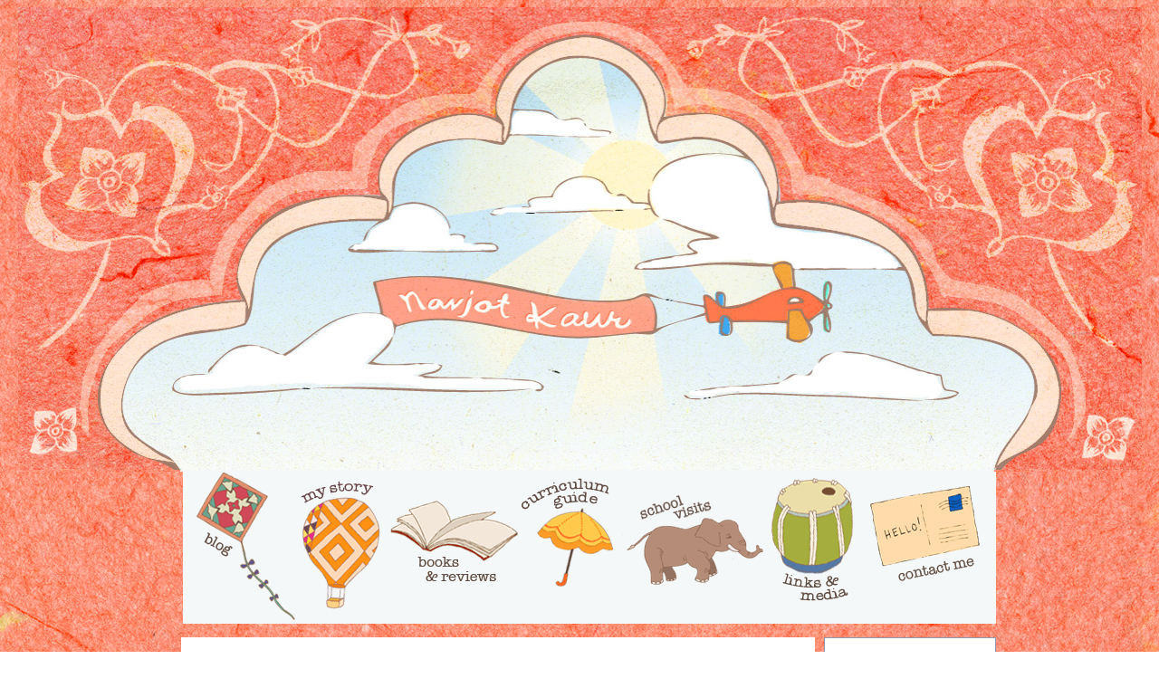

--- FILE ---
content_type: text/html; charset=UTF-8
request_url: https://navjotkaur.com/category/media-monday/page/2
body_size: 6815
content:
<div align="center">
<div id="header-wrapper">

<!DOCTYPE html PUBLIC "-//W3C//DTD XHTML 1.0 Transitional//EN" "http://www.w3.org/TR/xhtml1/DTD/xhtml1-transitional.dtd">
<html xmlns="http://www.w3.org/1999/xhtml" lang="en-US">

<head profile="http://gmpg.org/xfn/11">
<meta http-equiv="Content-Type" content="text/html; charset=UTF-8" />

<title>Navjot Kaur   &raquo; Media Monday</title>

<meta name="generator" content="WordPress 6.0.11" /> <!-- leave this for stats -->

<link rel="stylesheet" href="https://navjotkaur.com/wp-content/themes/default/style.css" type="text/css" media="screen" />
<link rel="alternate" type="application/rss+xml" title="Navjot Kaur RSS Feed" href="https://navjotkaur.com/feed" />
<link rel="pingback" href="https://navjotkaur.com/xmlrpc.php" />

<meta name='robots' content='max-image-preview:large' />
<link rel='dns-prefetch' href='//s.w.org' />
<link rel="alternate" type="application/rss+xml" title="Navjot Kaur &raquo; Feed" href="https://navjotkaur.com/feed" />
<link rel="alternate" type="application/rss+xml" title="Navjot Kaur &raquo; Comments Feed" href="https://navjotkaur.com/comments/feed" />
<link rel="alternate" type="application/rss+xml" title="Navjot Kaur &raquo; Media Monday Category Feed" href="https://navjotkaur.com/category/media-monday/feed" />
<script type="text/javascript">
window._wpemojiSettings = {"baseUrl":"https:\/\/s.w.org\/images\/core\/emoji\/14.0.0\/72x72\/","ext":".png","svgUrl":"https:\/\/s.w.org\/images\/core\/emoji\/14.0.0\/svg\/","svgExt":".svg","source":{"concatemoji":"https:\/\/navjotkaur.com\/wp-includes\/js\/wp-emoji-release.min.js?ver=6.0.11"}};
/*! This file is auto-generated */
!function(e,a,t){var n,r,o,i=a.createElement("canvas"),p=i.getContext&&i.getContext("2d");function s(e,t){var a=String.fromCharCode,e=(p.clearRect(0,0,i.width,i.height),p.fillText(a.apply(this,e),0,0),i.toDataURL());return p.clearRect(0,0,i.width,i.height),p.fillText(a.apply(this,t),0,0),e===i.toDataURL()}function c(e){var t=a.createElement("script");t.src=e,t.defer=t.type="text/javascript",a.getElementsByTagName("head")[0].appendChild(t)}for(o=Array("flag","emoji"),t.supports={everything:!0,everythingExceptFlag:!0},r=0;r<o.length;r++)t.supports[o[r]]=function(e){if(!p||!p.fillText)return!1;switch(p.textBaseline="top",p.font="600 32px Arial",e){case"flag":return s([127987,65039,8205,9895,65039],[127987,65039,8203,9895,65039])?!1:!s([55356,56826,55356,56819],[55356,56826,8203,55356,56819])&&!s([55356,57332,56128,56423,56128,56418,56128,56421,56128,56430,56128,56423,56128,56447],[55356,57332,8203,56128,56423,8203,56128,56418,8203,56128,56421,8203,56128,56430,8203,56128,56423,8203,56128,56447]);case"emoji":return!s([129777,127995,8205,129778,127999],[129777,127995,8203,129778,127999])}return!1}(o[r]),t.supports.everything=t.supports.everything&&t.supports[o[r]],"flag"!==o[r]&&(t.supports.everythingExceptFlag=t.supports.everythingExceptFlag&&t.supports[o[r]]);t.supports.everythingExceptFlag=t.supports.everythingExceptFlag&&!t.supports.flag,t.DOMReady=!1,t.readyCallback=function(){t.DOMReady=!0},t.supports.everything||(n=function(){t.readyCallback()},a.addEventListener?(a.addEventListener("DOMContentLoaded",n,!1),e.addEventListener("load",n,!1)):(e.attachEvent("onload",n),a.attachEvent("onreadystatechange",function(){"complete"===a.readyState&&t.readyCallback()})),(e=t.source||{}).concatemoji?c(e.concatemoji):e.wpemoji&&e.twemoji&&(c(e.twemoji),c(e.wpemoji)))}(window,document,window._wpemojiSettings);
</script>
<style type="text/css">
img.wp-smiley,
img.emoji {
	display: inline !important;
	border: none !important;
	box-shadow: none !important;
	height: 1em !important;
	width: 1em !important;
	margin: 0 0.07em !important;
	vertical-align: -0.1em !important;
	background: none !important;
	padding: 0 !important;
}
</style>
	<link rel='stylesheet' id='wp-block-library-css'  href='https://navjotkaur.com/wp-includes/css/dist/block-library/style.min.css?ver=6.0.11' type='text/css' media='all' />
<style id='global-styles-inline-css' type='text/css'>
body{--wp--preset--color--black: #000000;--wp--preset--color--cyan-bluish-gray: #abb8c3;--wp--preset--color--white: #ffffff;--wp--preset--color--pale-pink: #f78da7;--wp--preset--color--vivid-red: #cf2e2e;--wp--preset--color--luminous-vivid-orange: #ff6900;--wp--preset--color--luminous-vivid-amber: #fcb900;--wp--preset--color--light-green-cyan: #7bdcb5;--wp--preset--color--vivid-green-cyan: #00d084;--wp--preset--color--pale-cyan-blue: #8ed1fc;--wp--preset--color--vivid-cyan-blue: #0693e3;--wp--preset--color--vivid-purple: #9b51e0;--wp--preset--gradient--vivid-cyan-blue-to-vivid-purple: linear-gradient(135deg,rgba(6,147,227,1) 0%,rgb(155,81,224) 100%);--wp--preset--gradient--light-green-cyan-to-vivid-green-cyan: linear-gradient(135deg,rgb(122,220,180) 0%,rgb(0,208,130) 100%);--wp--preset--gradient--luminous-vivid-amber-to-luminous-vivid-orange: linear-gradient(135deg,rgba(252,185,0,1) 0%,rgba(255,105,0,1) 100%);--wp--preset--gradient--luminous-vivid-orange-to-vivid-red: linear-gradient(135deg,rgba(255,105,0,1) 0%,rgb(207,46,46) 100%);--wp--preset--gradient--very-light-gray-to-cyan-bluish-gray: linear-gradient(135deg,rgb(238,238,238) 0%,rgb(169,184,195) 100%);--wp--preset--gradient--cool-to-warm-spectrum: linear-gradient(135deg,rgb(74,234,220) 0%,rgb(151,120,209) 20%,rgb(207,42,186) 40%,rgb(238,44,130) 60%,rgb(251,105,98) 80%,rgb(254,248,76) 100%);--wp--preset--gradient--blush-light-purple: linear-gradient(135deg,rgb(255,206,236) 0%,rgb(152,150,240) 100%);--wp--preset--gradient--blush-bordeaux: linear-gradient(135deg,rgb(254,205,165) 0%,rgb(254,45,45) 50%,rgb(107,0,62) 100%);--wp--preset--gradient--luminous-dusk: linear-gradient(135deg,rgb(255,203,112) 0%,rgb(199,81,192) 50%,rgb(65,88,208) 100%);--wp--preset--gradient--pale-ocean: linear-gradient(135deg,rgb(255,245,203) 0%,rgb(182,227,212) 50%,rgb(51,167,181) 100%);--wp--preset--gradient--electric-grass: linear-gradient(135deg,rgb(202,248,128) 0%,rgb(113,206,126) 100%);--wp--preset--gradient--midnight: linear-gradient(135deg,rgb(2,3,129) 0%,rgb(40,116,252) 100%);--wp--preset--duotone--dark-grayscale: url('#wp-duotone-dark-grayscale');--wp--preset--duotone--grayscale: url('#wp-duotone-grayscale');--wp--preset--duotone--purple-yellow: url('#wp-duotone-purple-yellow');--wp--preset--duotone--blue-red: url('#wp-duotone-blue-red');--wp--preset--duotone--midnight: url('#wp-duotone-midnight');--wp--preset--duotone--magenta-yellow: url('#wp-duotone-magenta-yellow');--wp--preset--duotone--purple-green: url('#wp-duotone-purple-green');--wp--preset--duotone--blue-orange: url('#wp-duotone-blue-orange');--wp--preset--font-size--small: 13px;--wp--preset--font-size--medium: 20px;--wp--preset--font-size--large: 36px;--wp--preset--font-size--x-large: 42px;}.has-black-color{color: var(--wp--preset--color--black) !important;}.has-cyan-bluish-gray-color{color: var(--wp--preset--color--cyan-bluish-gray) !important;}.has-white-color{color: var(--wp--preset--color--white) !important;}.has-pale-pink-color{color: var(--wp--preset--color--pale-pink) !important;}.has-vivid-red-color{color: var(--wp--preset--color--vivid-red) !important;}.has-luminous-vivid-orange-color{color: var(--wp--preset--color--luminous-vivid-orange) !important;}.has-luminous-vivid-amber-color{color: var(--wp--preset--color--luminous-vivid-amber) !important;}.has-light-green-cyan-color{color: var(--wp--preset--color--light-green-cyan) !important;}.has-vivid-green-cyan-color{color: var(--wp--preset--color--vivid-green-cyan) !important;}.has-pale-cyan-blue-color{color: var(--wp--preset--color--pale-cyan-blue) !important;}.has-vivid-cyan-blue-color{color: var(--wp--preset--color--vivid-cyan-blue) !important;}.has-vivid-purple-color{color: var(--wp--preset--color--vivid-purple) !important;}.has-black-background-color{background-color: var(--wp--preset--color--black) !important;}.has-cyan-bluish-gray-background-color{background-color: var(--wp--preset--color--cyan-bluish-gray) !important;}.has-white-background-color{background-color: var(--wp--preset--color--white) !important;}.has-pale-pink-background-color{background-color: var(--wp--preset--color--pale-pink) !important;}.has-vivid-red-background-color{background-color: var(--wp--preset--color--vivid-red) !important;}.has-luminous-vivid-orange-background-color{background-color: var(--wp--preset--color--luminous-vivid-orange) !important;}.has-luminous-vivid-amber-background-color{background-color: var(--wp--preset--color--luminous-vivid-amber) !important;}.has-light-green-cyan-background-color{background-color: var(--wp--preset--color--light-green-cyan) !important;}.has-vivid-green-cyan-background-color{background-color: var(--wp--preset--color--vivid-green-cyan) !important;}.has-pale-cyan-blue-background-color{background-color: var(--wp--preset--color--pale-cyan-blue) !important;}.has-vivid-cyan-blue-background-color{background-color: var(--wp--preset--color--vivid-cyan-blue) !important;}.has-vivid-purple-background-color{background-color: var(--wp--preset--color--vivid-purple) !important;}.has-black-border-color{border-color: var(--wp--preset--color--black) !important;}.has-cyan-bluish-gray-border-color{border-color: var(--wp--preset--color--cyan-bluish-gray) !important;}.has-white-border-color{border-color: var(--wp--preset--color--white) !important;}.has-pale-pink-border-color{border-color: var(--wp--preset--color--pale-pink) !important;}.has-vivid-red-border-color{border-color: var(--wp--preset--color--vivid-red) !important;}.has-luminous-vivid-orange-border-color{border-color: var(--wp--preset--color--luminous-vivid-orange) !important;}.has-luminous-vivid-amber-border-color{border-color: var(--wp--preset--color--luminous-vivid-amber) !important;}.has-light-green-cyan-border-color{border-color: var(--wp--preset--color--light-green-cyan) !important;}.has-vivid-green-cyan-border-color{border-color: var(--wp--preset--color--vivid-green-cyan) !important;}.has-pale-cyan-blue-border-color{border-color: var(--wp--preset--color--pale-cyan-blue) !important;}.has-vivid-cyan-blue-border-color{border-color: var(--wp--preset--color--vivid-cyan-blue) !important;}.has-vivid-purple-border-color{border-color: var(--wp--preset--color--vivid-purple) !important;}.has-vivid-cyan-blue-to-vivid-purple-gradient-background{background: var(--wp--preset--gradient--vivid-cyan-blue-to-vivid-purple) !important;}.has-light-green-cyan-to-vivid-green-cyan-gradient-background{background: var(--wp--preset--gradient--light-green-cyan-to-vivid-green-cyan) !important;}.has-luminous-vivid-amber-to-luminous-vivid-orange-gradient-background{background: var(--wp--preset--gradient--luminous-vivid-amber-to-luminous-vivid-orange) !important;}.has-luminous-vivid-orange-to-vivid-red-gradient-background{background: var(--wp--preset--gradient--luminous-vivid-orange-to-vivid-red) !important;}.has-very-light-gray-to-cyan-bluish-gray-gradient-background{background: var(--wp--preset--gradient--very-light-gray-to-cyan-bluish-gray) !important;}.has-cool-to-warm-spectrum-gradient-background{background: var(--wp--preset--gradient--cool-to-warm-spectrum) !important;}.has-blush-light-purple-gradient-background{background: var(--wp--preset--gradient--blush-light-purple) !important;}.has-blush-bordeaux-gradient-background{background: var(--wp--preset--gradient--blush-bordeaux) !important;}.has-luminous-dusk-gradient-background{background: var(--wp--preset--gradient--luminous-dusk) !important;}.has-pale-ocean-gradient-background{background: var(--wp--preset--gradient--pale-ocean) !important;}.has-electric-grass-gradient-background{background: var(--wp--preset--gradient--electric-grass) !important;}.has-midnight-gradient-background{background: var(--wp--preset--gradient--midnight) !important;}.has-small-font-size{font-size: var(--wp--preset--font-size--small) !important;}.has-medium-font-size{font-size: var(--wp--preset--font-size--medium) !important;}.has-large-font-size{font-size: var(--wp--preset--font-size--large) !important;}.has-x-large-font-size{font-size: var(--wp--preset--font-size--x-large) !important;}
</style>
<link rel="https://api.w.org/" href="https://navjotkaur.com/wp-json/" /><link rel="alternate" type="application/json" href="https://navjotkaur.com/wp-json/wp/v2/categories/47" /><link rel="EditURI" type="application/rsd+xml" title="RSD" href="https://navjotkaur.com/xmlrpc.php?rsd" />
<link rel="wlwmanifest" type="application/wlwmanifest+xml" href="https://navjotkaur.com/wp-includes/wlwmanifest.xml" /> 
<meta name="generator" content="WordPress 6.0.11" />

        <script type="text/javascript">
            var jQueryMigrateHelperHasSentDowngrade = false;

			window.onerror = function( msg, url, line, col, error ) {
				// Break out early, do not processing if a downgrade reqeust was already sent.
				if ( jQueryMigrateHelperHasSentDowngrade ) {
					return true;
                }

				var xhr = new XMLHttpRequest();
				var nonce = '465e752c4c';
				var jQueryFunctions = [
					'andSelf',
					'browser',
					'live',
					'boxModel',
					'support.boxModel',
					'size',
					'swap',
					'clean',
					'sub',
                ];
				var match_pattern = /\)\.(.+?) is not a function/;
                var erroredFunction = msg.match( match_pattern );

                // If there was no matching functions, do not try to downgrade.
                if ( null === erroredFunction || typeof erroredFunction !== 'object' || typeof erroredFunction[1] === "undefined" || -1 === jQueryFunctions.indexOf( erroredFunction[1] ) ) {
                    return true;
                }

                // Set that we've now attempted a downgrade request.
                jQueryMigrateHelperHasSentDowngrade = true;

				xhr.open( 'POST', 'https://navjotkaur.com/wp-admin/admin-ajax.php' );
				xhr.setRequestHeader( 'Content-Type', 'application/x-www-form-urlencoded' );
				xhr.onload = function () {
					var response,
                        reload = false;

					if ( 200 === xhr.status ) {
                        try {
                        	response = JSON.parse( xhr.response );

                        	reload = response.data.reload;
                        } catch ( e ) {
                        	reload = false;
                        }
                    }

					// Automatically reload the page if a deprecation caused an automatic downgrade, ensure visitors get the best possible experience.
					if ( reload ) {
						location.reload();
                    }
				};

				xhr.send( encodeURI( 'action=jquery-migrate-downgrade-version&_wpnonce=' + nonce ) );

				// Suppress error alerts in older browsers
				return true;
			}
        </script>

		<script type="text/javascript">
<!--
function MM_swapImgRestore() { //v3.0
  var i,x,a=document.MM_sr; for(i=0;a&&i<a.length&&(x=a[i])&&x.oSrc;i++) x.src=x.oSrc;
}
function MM_preloadImages() { //v3.0
  var d=document; if(d.images){ if(!d.MM_p) d.MM_p=new Array();
    var i,j=d.MM_p.length,a=MM_preloadImages.arguments; for(i=0; i<a.length; i++)
    if (a[i].indexOf("#")!=0){ d.MM_p[j]=new Image; d.MM_p[j++].src=a[i];}}
}

function MM_findObj(n, d) { //v4.01
  var p,i,x;  if(!d) d=document; if((p=n.indexOf("?"))>0&&parent.frames.length) {
    d=parent.frames[n.substring(p+1)].document; n=n.substring(0,p);}
  if(!(x=d[n])&&d.all) x=d.all[n]; for (i=0;!x&&i<d.forms.length;i++) x=d.forms[i][n];
  for(i=0;!x&&d.layers&&i<d.layers.length;i++) x=MM_findObj(n,d.layers[i].document);
  if(!x && d.getElementById) x=d.getElementById(n); return x;
}

function MM_swapImage() { //v3.0
  var i,j=0,x,a=MM_swapImage.arguments; document.MM_sr=new Array; for(i=0;i<(a.length-2);i+=3)
   if ((x=MM_findObj(a[i]))!=null){document.MM_sr[j++]=x; if(!x.oSrc) x.oSrc=x.src; x.src=a[i+2];}
}
//-->
</script>
<LINK REL="SHORTCUT ICON" HREF="http://navjotkaur.com/favicon.ico"> 
</head>
<body onload="MM_preloadImages('http://navjotkaur.com/wp-content/uploads/2010/09/link_blog_r.gif','http://navjotkaur.com/wp-content/uploads/2010/09/link_about_r.gif','http://navjotkaur.com/wp-content/uploads/2010/09/link_books_r.gif',http://navjotkaur.com/wp-content/uploads/2010/09/link_guide_r.gif','http://navjotkaur.com/wp-content/uploads/2010/09/link_visits_r.gif','http://navjotkaur.com/wp-content/uploads/2010/09/link_media_r.gif','http://navjotkaur.com/wp-content/uploads/2010/09/link_contact_r.gif')">
<a href="http://navjotkaur.com"><div id="logo"></div></a>
<div id="header">
<div id="menu"><a href="http://navjotkaur.com/soch" onmouseout="MM_swapImgRestore()" onmouseover="MM_swapImage('blog','','http://navjotkaur.com/wp-content/uploads/2010/09/link_blog_r.gif',0)"><img src="http://navjotkaur.com/wp-content/uploads/2010/09/link_blog.gif" alt="Blog" name="blog" width="126" height="168" border="0" id="blog" /></a><a href="http://navjotkaur.com/my-story" onmouseout="MM_swapImgRestore()" onmouseover="MM_swapImage('my story','','http://navjotkaur.com/wp-content/uploads/2010/09/link_about_r.gif',0)"><img src="http://navjotkaur.com/wp-content/uploads/2010/09/link_about.gif" alt="My Story" name="my story" width="96" height="168" border="0" id="my story" /></a><a href="http://navjotkaur.com/books" onmouseout="MM_swapImgRestore()" onmouseover="MM_swapImage('books and reviews','','http://navjotkaur.com/wp-content/uploads/2010/09/link_books_r.gif',0)"><img src="http://navjotkaur.com/wp-content/uploads/2010/09/link_books.gif" alt="Books &amp; Reviews" name="books and reviews" width="149" height="168" border="0" id="books and reviews" /></a><a href="http://navjotkaur.com/curriculum-guide" onmouseout="MM_swapImgRestore()" onmouseover="MM_swapImage('curriculum guide','','http://navjotkaur.com/wp-content/uploads/2010/09/link_guide_r.gif',0)"><img src="http://navjotkaur.com/wp-content/uploads/2010/09/link_guide.gif" alt="Curriculum Guide" name="curriculum guide" width="115" height="168" border="0" id="curriculum guide" /></a><a href="http://navjotkaur.com/school-visits" onmouseout="MM_swapImgRestore()" onmouseover="MM_swapImage('school visits','','http://navjotkaur.com/wp-content/uploads/2010/09/link_visits_r.gif',0)"><img src="http://navjotkaur.com/wp-content/uploads/2010/09/link_visits.gif" alt="School Visits" name="school visits" width="156" height="168" border="0" id="school visits" /></a><a href="http://navjotkaur.com/links-and-media" onmouseout="MM_swapImgRestore()" onmouseover="MM_swapImage('links and media','','http://navjotkaur.com/wp-content/uploads/2010/09/link_media_r.gif',0)"><img src="http://navjotkaur.com/wp-content/uploads/2010/09/link_media.gif" alt="Links and Media" name="links and media" width="113" height="168" border="0" id="links and media" /></a><a href="http://navjotkaur.com/contact" onmouseout="MM_swapImgRestore()" onmouseover="MM_swapImage('contact','','http://navjotkaur.com/wp-content/uploads/2010/09/link_contact_r.gif',0)"><img src="http://navjotkaur.com/wp-content/uploads/2010/09/link_contact.gif" alt="Contact Me" name="contact" width="144" height="168" border="0" id="contact" /></a></div>
<hr />

<!-- start page -->
<div id="page">
<div id="page-bgtop">

<div id="content">
    <div id="wrapper">
		
 	   	  		<h1 class="pagetitle">Archive for the &#8216;Media Monday&#8217; Category</h1>
 	  

		
			<div class="soch_post" id="post-602">
				<h2 class="title"><a href="https://navjotkaur.com/short-back-and-sides-recognizing-bias" rel="bookmark" title="Permanent Link to Short Back and Sides: Recognizing Bias">Short Back and Sides: Recognizing Bias</a></h2>
				<p class="meta">Posted on June 27th, 2011 by admin &nbsp;|&nbsp;   <a href="https://navjotkaur.com/short-back-and-sides-recognizing-bias#comments">2 Comments &#187;</a></p>
				<div class="entry">
				<p>Media Monday:  Don’t Believe Everything you Think Media Literacy encourages people, especially children to think critically about the world around them.  Although a tool for information, mass media can also conjure much misinformation which fosters negative stereotypes.  When educational establishments decide to set rules, these stereotypes need to be addressed before decision-enforcing policies are put [&hellip;]</p>
				</div>
			</div>

		
		<div class="navigation">
			<div class="alignleft"></div>
			<div class="alignright"><a href="https://navjotkaur.com/category/media-monday/" >Newer Entries &raquo;</a></div>
		</div>

	
	</div>

	<div id="sidebar">
		<ul>
			<li id="archives-4" class="widget widget_archive"><h2 class="widgettitle">Archives</h2>		<label class="screen-reader-text" for="archives-dropdown-4">Archives</label>
		<select id="archives-dropdown-4" name="archive-dropdown">
			
			<option value="">Select Month</option>
				<option value='https://navjotkaur.com/2017/04'> April 2017 </option>
	<option value='https://navjotkaur.com/2012/10'> October 2012 </option>
	<option value='https://navjotkaur.com/2012/07'> July 2012 </option>
	<option value='https://navjotkaur.com/2012/03'> March 2012 </option>
	<option value='https://navjotkaur.com/2012/02'> February 2012 </option>
	<option value='https://navjotkaur.com/2011/12'> December 2011 </option>
	<option value='https://navjotkaur.com/2011/10'> October 2011 </option>
	<option value='https://navjotkaur.com/2011/09'> September 2011 </option>
	<option value='https://navjotkaur.com/2011/08'> August 2011 </option>
	<option value='https://navjotkaur.com/2011/07'> July 2011 </option>
	<option value='https://navjotkaur.com/2011/06'> June 2011 </option>
	<option value='https://navjotkaur.com/2011/04'> April 2011 </option>
	<option value='https://navjotkaur.com/2011/03'> March 2011 </option>
	<option value='https://navjotkaur.com/2010/11'> November 2010 </option>

		</select>

<script type="text/javascript">
/* <![CDATA[ */
(function() {
	var dropdown = document.getElementById( "archives-dropdown-4" );
	function onSelectChange() {
		if ( dropdown.options[ dropdown.selectedIndex ].value !== '' ) {
			document.location.href = this.options[ this.selectedIndex ].value;
		}
	}
	dropdown.onchange = onSelectChange;
})();
/* ]]> */
</script>
			</li><li id="linkcat-2" class="widget widget_links"><h2 class="widgettitle">Blogs I follow</h2>
	<ul class='xoxo blogroll'>
<li><a href="http://www.dipnet.org.uk/">Diversity in Publishing Network</a></li>
<li><a href="http://zettaelliott.wordpress.com/">Fledgling</a></li>
<li><a href="http://www.lauraatkins.com/newblog/blog7.php" title="Children&#8217;s Literature Specialist">Laura Atkins</a></li>
<li><a href="http://nathaliemvondo.wordpress.com/">Multiculturalism Rocks!</a></li>
<li><a href="http://neeshameminger.blogspot.com/">Neesha Meminger</a></li>
<li><a href="http://www.teachmentortexts.com/" title="Promoting literacy with mentor texts">Teach Mentor Texts</a></li>
<li><a href="http://teachwithpicturebooks.blogspot.com/" title="Keith Schoch">Teach with Picture Books</a></li>
<li><a href="http://www.tolerance.org/blog">Teaching Tolerance</a></li>

	</ul>
</li>
<li id="categories-3" class="widget widget_categories"><h2 class="widgettitle">Categories</h2><form action="https://navjotkaur.com" method="get"><label class="screen-reader-text" for="cat">Categories</label><select  name='cat' id='cat' class='postform' >
	<option value='-1'>Select Category</option>
	<option class="level-0" value="109">Culturally Responsive Ed&nbsp;&nbsp;(2)</option>
	<option class="level-0" value="23">Diversity in Children&#8217;s Publishing&nbsp;&nbsp;(9)</option>
	<option class="level-0" value="116">Freebies&nbsp;&nbsp;(1)</option>
	<option class="level-0" value="92">Holidays&nbsp;&nbsp;(1)</option>
	<option class="level-0" value="48">Literacy&nbsp;&nbsp;(7)</option>
	<option class="level-0" value="47" selected="selected">Media Monday&nbsp;&nbsp;(3)</option>
	<option class="level-0" value="3">Soch&nbsp;&nbsp;(4)</option>
	<option class="level-0" value="19">Teaching Kids about Stereotypes&nbsp;&nbsp;(5)</option>
	<option class="level-0" value="1">Uncategorized&nbsp;&nbsp;(1)</option>
</select>
</form>
<script type="text/javascript">
/* <![CDATA[ */
(function() {
	var dropdown = document.getElementById( "cat" );
	function onCatChange() {
		if ( dropdown.options[ dropdown.selectedIndex ].value > 0 ) {
			dropdown.parentNode.submit();
		}
	}
	dropdown.onchange = onCatChange;
})();
/* ]]> */
</script>

			</li><li id="search-4" class="widget widget_search"><form role="search" method="get" id="searchform" class="searchform" action="https://navjotkaur.com/">
				<div>
					<label class="screen-reader-text" for="s">Search for:</label>
					<input type="text" value="" name="s" id="s" />
					<input type="submit" id="searchsubmit" value="Search" />
				</div>
			</form></li>		</ul>
	</div>
</div>

<div style="clear: both;">&nbsp;</div>

<!-- end page -->
<div id="footer-bgcontent">
<div id="footer">
<div align="center"><br />
    <a href="http://navjotkaur.com/soch">Soch</a> 	&nbsp; | 	&nbsp; <a href="http://navjotkaur.com/my-story">My Story</a> 	&nbsp; |  	&nbsp; <a href="http://navjotkaur.com/books">Books &amp; Reviews 	</a>&nbsp; | 	&nbsp; <a href="http://navjotkaur.com/curriculum-guide">Curriculum Guide</a> 	&nbsp; | 	&nbsp;<a href="http://navjotkaur.com/school-visits"> School Visits</a> 	&nbsp; | 	&nbsp;<a href="http://navjotkaur.com/links-and-media"> Links &amp; Media</a> 	&nbsp; | 	&nbsp; <a href="http://navjotkaur.com/contact">Contact me</a><br />
	<p class="legal">&copy;2010
		Navjot Kaur		&nbsp;&nbsp;&bull;&nbsp;&nbsp; <a href="https://navjotkaur.com/feed">Entries (RSS)</a> &nbsp;&nbsp;&bull;&nbsp;&nbsp; <a href="https://navjotkaur.com/comments/feed">Comments (RSS)</a> &nbsp;&nbsp;&bull;&nbsp;&nbsp;
		
		Powered by <a href="http://www.fatcow.com/">Fatcow</a>.
		&nbsp;&nbsp;&bull;&nbsp;&nbsp;
		Designed by <a href="http://www.chelseacanlas.com/">Chelsea Canlas</a>. </p>
<br /><br />

<div class="center"><!-- AddThis Button BEGIN -->
<a class="addthis_button_preferred_1"><img src="http://navjotkaur.com/wp-content/uploads/2010/09/icon_facebook.gif"></a>&nbsp;&nbsp;
<a href="mailto:navjot@navjotkaur.com"><img src="http://navjotkaur.com/wp-content/uploads/2010/09/icon_email.gif"></a>&nbsp;&nbsp;
<a class="addthis_button_preferred_4"><img src="http://navjotkaur.com/wp-content/uploads/2010/09/icon_twitter.gif"></a>&nbsp;&nbsp;
<a class="addthis_button_compact"><img src="http://navjotkaur.com/wp-content/uploads/2010/09/icon_addthis.gif"></a>&nbsp;&nbsp;<script type="text/javascript" src="http://s7.addthis.com/js/250/addthis_widget.js#username=xa-4ca33a244bfadc33"></script><!-- AddThis Button END --><a href="http://fatcow.com/green/green-certified.bml?domain=navjotkaur.com" onClick="MyWindow=window.open('http://fatcow.com/green/green-certified.bml?domain=navjotkaur.com','greenCertified','toolbar=no,location=no,directories=no,status=no,menubar=no,scrollbars=yes,resizable=yes,width=550,height=700,left=50,top=50'); return false;"><img src="http://images.fatcow.com/green/badges/badge-2.png" border="0"></a></div>

</div>
</div>
<script type='text/javascript' src='https://navjotkaur.com/wp-content/plugins/page-links-to/dist/new-tab.js?ver=3.3.7' id='page-links-to-js'></script>
</body></html> </div></div>

--- FILE ---
content_type: text/css
request_url: https://navjotkaur.com/wp-content/themes/default/style.css
body_size: 1260
content:
/*  
Theme Name: The Fences
Theme URI: http://www.freewpthemes.net/preview/thefences
Description: Widget ready and tested on WP2.3
Version: 2.0
Author: Free WordPress Themes
Author URI: http://www.freewpthemes.net/
*/

body {
	font-family: "Georgia", Times New Roman, Times, serif;
	font-size: 0.8em;
	background-image: url(http://navjotkaur.com/wp-content/uploads/2010/09/backgroundpaper.jpg);
	background-repeat: repeat;
}


h1, h2, h3 {
	margin: 0;
	text-transform: uppercase;
	font-weight: normal;
	color: #515F6B;
}

h1 { font-size: 44px; }

h2 { font-size: 18px; }

h3 { }

p, ul, ol {
	margin-top: 0;
	line-height: 240%;
	text-align: justify;
}

ul, ol { }

blockquote { }

a {
	color: #333333;
}

a:hover {
	text-decoration: none;
	color: #FF3333;
}

a img {
	border: none;
}

img.left {
	float: left;
	margin: 7px 30px 0 0;
}

img.right {
	float: right;
	margin: 7px 0 0 30px;
}

hr { display: none; }

.list1 {
}

.list1 li {
	float: left;
	line-height: normal;
}

.list1 li img {
	margin: 0 30px 30px 0;
}

.list1 li.alt img {
	margin-right: 0;
}

#wrapper {
	width: 700px;
	text-align: center;
	float: left;
	background-color: #FFFFFF;
	margin-top: 15px;
	padding-bottom: 25px;
}



/* Header */

#header-wrapper {
    width: 100%;
	min-height: 100%;
	/*margin: 0 auto;*/
    align: center
}

#header {
	width: 900px;
	height: 168px;
	padding: 0px;
}

/** LOGO */

#logo {
	width: 1241px;
	height: 513px;
	background: url(http://navjotkaur.com/wp-content/uploads/2010/09/header.jpg) no-repeat left top;
}

#logo p {
	margin-top: -4px;
	text-transform: lowercase;
	font-size: 13px;
	color: #F6F9FB;
}

#logo h1 {
	font-size: 48px;
}

#logo a {
	text-decoration: none;
	color: #F6F9FB;
}

#logo h1 a {
	text-decoration: none;
	color: #FFFFFF;
}

/* Menu */

#menu {
	width: 900px;
	height: 168px;
	/*position: relative;
	left: 178px;*/
    margin-left: 10px;
}

#menu ul {
	margin: 0;
	padding: 0px;
	list-style: none;
	line-height: normal;
}

#menu li {
	display: block;
	float: left;
}

#menu a {
	height: 168px;
	padding: 0px 0px 0px 0px;
}

#menu a:hover { 
	text-decoration: none; 
}

#menu .current_page_item a {
}

#menu .first {
}


/* Page */

#page {
	width: 900px;
	padding: 0px 0px 0px 0px;
}

#banner {
	padding-bottom: 0px;
}

/* Content */

#content {
	width: 900px;
	height: 100%;
	/*left: 178px;*/
	padding-bottom: 20px;
	text-align: left;
	/*position: relative;*/
        margin-left: 10px;
}

/* Post */

.post {
	width: 800px;
	margin-bottom: 5px;
	margin-left: 10px;
        padding:20px 20px 20px 20px;
	background: #FFFFFF;
	border: 1px solid #8D9AB0;
}



.post .title {
}

.post .title a {
	text-decoration: none;
	text-transform: capitalize;
	font-size: 30px;
	color: #238EC6;
}

.post .date {
}

.post .meta {
	height: 32px;
	margin-top: -10px;
	margin-left: 2px;
	padding: 4px 30px 2px 0px;
	font-family: Arial, Helvetica, sans-serif;
	font-weight: normal;
	font-size: 10px;
	color: #66665E;
}

.post .meta span {
	display: block;
	margin-top: -10px;
}

.post .meta a { }

.post .entry {
	border-top: 1px solid #E0E0E0;
	padding: 10px 0px;
}

.post .links {
	background: #90BF35;
	border: 1px solid #5F817E;
}

.post .links {
	display: block;
	width: 120px;
	height: 18px;
	margin: 0px 0px 4px 0px; 
	padding: 3px 0px 0px 40px;
	text-decoration: none;
	font-family: Arial, Helvetica, sans-serif;
	font-size: 11px;
	text-decoration: none;
	font-weight: bold;
	color: #FFFFFF;
}

.post .comments {
	display: block;
	width: 120px;
	height: 18px;
	margin: 0px; 
	padding: 3px 0px 0px 40px;
	background: #90BF35;
	border: 1px solid #5F817E;
	text-decoration: none;
	font-family: Arial, Helvetica, sans-serif;
	font-size: 11px;
	text-decoration: none;
	font-weight: bold;
	color: #FFFFFF;
}

/* Sidebar */

#sidebar {
	width: 190px;
	font-family: "Georgia", Times New Roman, Times, serif;
	font-size: 12px;
	float: right;
	margin-top:15px;
}

#sidebar ul {
	margin: 0;
	padding: 0;
	list-style: none;
	line-height: normal;
	border: none;
}

#sidebar li {
	margin-bottom: 10px;
	padding: 10px 10px 10px 10px;
	background: #FFFFFF;
	border: 1px solid #8D9AB0;
}

#sidebar li ul {
	margin: 0px 0px;
	border: none;
}

#sidebar li li {
	margin: 0;
	padding: 10px 0px;
	border: none;
	background: url(file:///Macintosh%20HD/Users/Chelsea/Desktop/thefences/images/img06.jpg) repeat-x left bottom;
}

#sidebar li li a {
	padding: 0px 0px 0px 30px;
	font-weight: normal;
	border: none;
	background: url(file:///Macintosh%20HD/Users/Chelsea/Desktop/thefences/images/img07.jpg) no-repeat 15px 4px;
}

#sidebar li li a:hover {
	color: #666666;
}

#sidebar p {
	margin: 0;
	padding: 0px 14px;
}

#sidebar h2 {
	height: 32px;
	margin: 0 0 10px 0px;
	padding: 8px 0 2px 15px;
	background: url(file:///Macintosh%20HD/Users/Chelsea/Desktop/thefences/images/img05.jpg) repeat-x left top;
	text-transform: capitalize;
	font-size: 18px;
	font-weight: normal;
	color: #333333;
}


#sidebar p {
	line-height: 200%;
}

#sidebar a {
	text-align: left;
	text-decoration: none;
	font-weight: bold;
	color: #666666;
}


/* Footer */

#footer {
	width: 900px;
	height: 180px;
	/*position: relative;*/
	text-align: center;
	background-color: #FFFFFF;
	/*left: 178px;*/
        margin-left: 10px;
}


#footer-bgcontent {
}

#footer p {
	margin: 0;
	padding: 30px 0px 0px 0px;
	text-align: center;
	line-height: normal;
	text-transform: uppercase;
	font-size: 10px;
	color: #333333;
}

#footer a {
}

#commentform {
}

#comment {
	width: 450px;
}

.alignright {
	float: right;
}

.alignleft {
	float: left;
}

#respond {
	margin: 10px 0px 0px 25px;
	padding: 0px;
}

.navigation {
	width: 650px;
	padding: 25px; 
}

.pagetitle {
	padding-bottom: 15px;
	text-decoration: none;
	text-transform: capitalize;
	font-size: 30px;
	color: #FFFFFF;
}

hr {
	display: none;
}


.single-page {
	font-family: "Georgia", Times New Roman, Times, serif;
	font-size: 1em;
	background-color: #FFFFFF;
	width: 860px;
	/*position: relative;*/
	text-align: left;
	/*left: 178px;*/
        padding: 20px;
	margin-top: 15px;
        margin-left: 10px;
}

.soch_post {
	font-family: "Georgia", Times New Roman, Times, serif;
	background-color: #FFFFFF;
	width: 620px;
	border: 1px solid #8D9AB0;
	font-size: 1em;
	text-align: left;
	margin-top: 15px;
        margin-left: 20px;
        padding: 20px;
}
